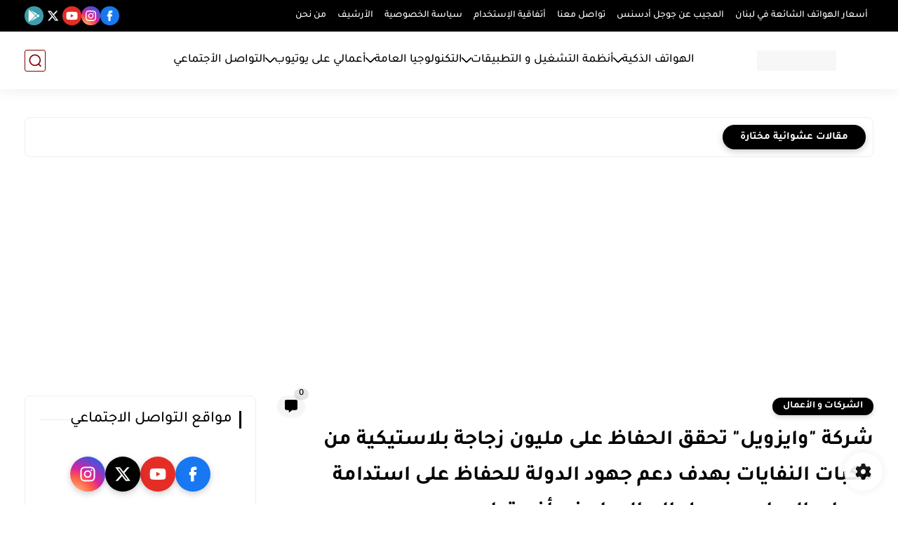

--- FILE ---
content_type: text/html; charset=utf-8
request_url: https://www.google.com/recaptcha/api2/aframe
body_size: 268
content:
<!DOCTYPE HTML><html><head><meta http-equiv="content-type" content="text/html; charset=UTF-8"></head><body><script nonce="9EiJ9CWm3hxw37Rp3Wjzaw">/** Anti-fraud and anti-abuse applications only. See google.com/recaptcha */ try{var clients={'sodar':'https://pagead2.googlesyndication.com/pagead/sodar?'};window.addEventListener("message",function(a){try{if(a.source===window.parent){var b=JSON.parse(a.data);var c=clients[b['id']];if(c){var d=document.createElement('img');d.src=c+b['params']+'&rc='+(localStorage.getItem("rc::a")?sessionStorage.getItem("rc::b"):"");window.document.body.appendChild(d);sessionStorage.setItem("rc::e",parseInt(sessionStorage.getItem("rc::e")||0)+1);localStorage.setItem("rc::h",'1766160099046');}}}catch(b){}});window.parent.postMessage("_grecaptcha_ready", "*");}catch(b){}</script></body></html>